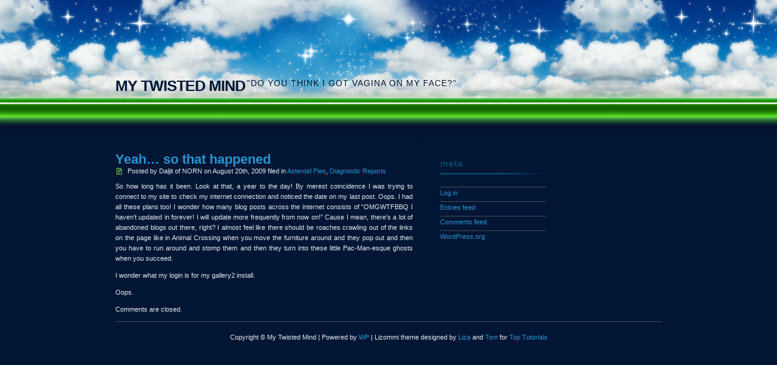

--- FILE ---
content_type: text/html; charset=UTF-8
request_url: http://www.mytwistedmind.net/archives/84
body_size: 6769
content:
<!DOCTYPE html PUBLIC "-//W3C//DTD XHTML 1.0 Transitional//EN" "http://www.w3.org/TR/xhtml1/DTD/xhtml1-transitional.dtd">
<html xmlns="http://www.w3.org/1999/xhtml">

<head profile="http://gmpg.org/xfn/11">
<meta http-equiv="Content-Type" content="text/html; charset=UTF-8" />

	<title>My Twisted Mind &raquo; Yeah&#8230; so that happened</title>
	
<meta name="description" content="A site about the random meanderings of a diseased... err, I mean perfectly ordinary mind." />
<meta name="keywords" content="The NORN Collective, My Twisted Mind, hilarious, bacon, rant"/>
<meta http-equiv="Content-Type" content="text/html; charset=UTF-8" />
<meta name="generator" content="WordPress 6.9" /> 

	<style type="text/css" media="screen">
		@import url( http://www.mytwistedmind.net/wp-content/themes/lizommi/style.css );
	</style>

	<link rel="alternate" type="application/rss+xml" title="RSS 2.0" href="http://www.mytwistedmind.net/feed" />
	<link rel="alternate" type="text/xml" title="RSS .92" href="http://www.mytwistedmind.net/feed/rss" />
	<link rel="alternate" type="application/atom+xml" title="Atom 0.3" href="http://www.mytwistedmind.net/feed/atom" />
	
	<link rel="pingback" href="http://www.mytwistedmind.net/xmlrpc.php" />
    	<link rel='archives' title='February 2012' href='http://www.mytwistedmind.net/archives/date/2012/02' />
	<link rel='archives' title='August 2011' href='http://www.mytwistedmind.net/archives/date/2011/08' />
	<link rel='archives' title='April 2011' href='http://www.mytwistedmind.net/archives/date/2011/04' />
	<link rel='archives' title='June 2010' href='http://www.mytwistedmind.net/archives/date/2010/06' />
	<link rel='archives' title='May 2010' href='http://www.mytwistedmind.net/archives/date/2010/05' />
	<link rel='archives' title='January 2010' href='http://www.mytwistedmind.net/archives/date/2010/01' />
	<link rel='archives' title='December 2009' href='http://www.mytwistedmind.net/archives/date/2009/12' />
	<link rel='archives' title='November 2009' href='http://www.mytwistedmind.net/archives/date/2009/11' />
	<link rel='archives' title='September 2009' href='http://www.mytwistedmind.net/archives/date/2009/09' />
	<link rel='archives' title='August 2009' href='http://www.mytwistedmind.net/archives/date/2009/08' />
	<link rel='archives' title='August 2008' href='http://www.mytwistedmind.net/archives/date/2008/08' />
	<link rel='archives' title='January 2008' href='http://www.mytwistedmind.net/archives/date/2008/01' />
	<link rel='archives' title='December 2007' href='http://www.mytwistedmind.net/archives/date/2007/12' />
	<link rel='archives' title='October 2007' href='http://www.mytwistedmind.net/archives/date/2007/10' />
	<link rel='archives' title='August 2007' href='http://www.mytwistedmind.net/archives/date/2007/08' />
	<link rel='archives' title='July 2007' href='http://www.mytwistedmind.net/archives/date/2007/07' />
	<link rel='archives' title='June 2007' href='http://www.mytwistedmind.net/archives/date/2007/06' />
	<link rel='archives' title='March 2007' href='http://www.mytwistedmind.net/archives/date/2007/03' />
	<link rel='archives' title='January 2007' href='http://www.mytwistedmind.net/archives/date/2007/01' />
	<link rel='archives' title='December 2006' href='http://www.mytwistedmind.net/archives/date/2006/12' />
	<link rel='archives' title='November 2006' href='http://www.mytwistedmind.net/archives/date/2006/11' />
	<link rel='archives' title='September 2006' href='http://www.mytwistedmind.net/archives/date/2006/09' />
	<link rel='archives' title='August 2006' href='http://www.mytwistedmind.net/archives/date/2006/08' />
	<link rel='archives' title='July 2006' href='http://www.mytwistedmind.net/archives/date/2006/07' />
	<link rel='archives' title='June 2006' href='http://www.mytwistedmind.net/archives/date/2006/06' />
	<link rel='archives' title='May 2006' href='http://www.mytwistedmind.net/archives/date/2006/05' />
	<link rel='archives' title='April 2006' href='http://www.mytwistedmind.net/archives/date/2006/04' />
	<link rel='archives' title='March 2006' href='http://www.mytwistedmind.net/archives/date/2006/03' />
	<link rel='archives' title='January 2006' href='http://www.mytwistedmind.net/archives/date/2006/01' />
	<link rel='archives' title='December 2005' href='http://www.mytwistedmind.net/archives/date/2005/12' />
	<link rel='archives' title='November 2005' href='http://www.mytwistedmind.net/archives/date/2005/11' />
	<link rel='archives' title='October 2005' href='http://www.mytwistedmind.net/archives/date/2005/10' />
	
	<meta name='robots' content='max-image-preview:large' />
<link rel="alternate" title="oEmbed (JSON)" type="application/json+oembed" href="http://www.mytwistedmind.net/wp-json/oembed/1.0/embed?url=http%3A%2F%2Fwww.mytwistedmind.net%2Farchives%2F84" />
<link rel="alternate" title="oEmbed (XML)" type="text/xml+oembed" href="http://www.mytwistedmind.net/wp-json/oembed/1.0/embed?url=http%3A%2F%2Fwww.mytwistedmind.net%2Farchives%2F84&#038;format=xml" />
<style id='wp-img-auto-sizes-contain-inline-css' type='text/css'>
img:is([sizes=auto i],[sizes^="auto," i]){contain-intrinsic-size:3000px 1500px}
/*# sourceURL=wp-img-auto-sizes-contain-inline-css */
</style>
<style id='wp-emoji-styles-inline-css' type='text/css'>

	img.wp-smiley, img.emoji {
		display: inline !important;
		border: none !important;
		box-shadow: none !important;
		height: 1em !important;
		width: 1em !important;
		margin: 0 0.07em !important;
		vertical-align: -0.1em !important;
		background: none !important;
		padding: 0 !important;
	}
/*# sourceURL=wp-emoji-styles-inline-css */
</style>
<style id='wp-block-library-inline-css' type='text/css'>
:root{--wp-block-synced-color:#7a00df;--wp-block-synced-color--rgb:122,0,223;--wp-bound-block-color:var(--wp-block-synced-color);--wp-editor-canvas-background:#ddd;--wp-admin-theme-color:#007cba;--wp-admin-theme-color--rgb:0,124,186;--wp-admin-theme-color-darker-10:#006ba1;--wp-admin-theme-color-darker-10--rgb:0,107,160.5;--wp-admin-theme-color-darker-20:#005a87;--wp-admin-theme-color-darker-20--rgb:0,90,135;--wp-admin-border-width-focus:2px}@media (min-resolution:192dpi){:root{--wp-admin-border-width-focus:1.5px}}.wp-element-button{cursor:pointer}:root .has-very-light-gray-background-color{background-color:#eee}:root .has-very-dark-gray-background-color{background-color:#313131}:root .has-very-light-gray-color{color:#eee}:root .has-very-dark-gray-color{color:#313131}:root .has-vivid-green-cyan-to-vivid-cyan-blue-gradient-background{background:linear-gradient(135deg,#00d084,#0693e3)}:root .has-purple-crush-gradient-background{background:linear-gradient(135deg,#34e2e4,#4721fb 50%,#ab1dfe)}:root .has-hazy-dawn-gradient-background{background:linear-gradient(135deg,#faaca8,#dad0ec)}:root .has-subdued-olive-gradient-background{background:linear-gradient(135deg,#fafae1,#67a671)}:root .has-atomic-cream-gradient-background{background:linear-gradient(135deg,#fdd79a,#004a59)}:root .has-nightshade-gradient-background{background:linear-gradient(135deg,#330968,#31cdcf)}:root .has-midnight-gradient-background{background:linear-gradient(135deg,#020381,#2874fc)}:root{--wp--preset--font-size--normal:16px;--wp--preset--font-size--huge:42px}.has-regular-font-size{font-size:1em}.has-larger-font-size{font-size:2.625em}.has-normal-font-size{font-size:var(--wp--preset--font-size--normal)}.has-huge-font-size{font-size:var(--wp--preset--font-size--huge)}.has-text-align-center{text-align:center}.has-text-align-left{text-align:left}.has-text-align-right{text-align:right}.has-fit-text{white-space:nowrap!important}#end-resizable-editor-section{display:none}.aligncenter{clear:both}.items-justified-left{justify-content:flex-start}.items-justified-center{justify-content:center}.items-justified-right{justify-content:flex-end}.items-justified-space-between{justify-content:space-between}.screen-reader-text{border:0;clip-path:inset(50%);height:1px;margin:-1px;overflow:hidden;padding:0;position:absolute;width:1px;word-wrap:normal!important}.screen-reader-text:focus{background-color:#ddd;clip-path:none;color:#444;display:block;font-size:1em;height:auto;left:5px;line-height:normal;padding:15px 23px 14px;text-decoration:none;top:5px;width:auto;z-index:100000}html :where(.has-border-color){border-style:solid}html :where([style*=border-top-color]){border-top-style:solid}html :where([style*=border-right-color]){border-right-style:solid}html :where([style*=border-bottom-color]){border-bottom-style:solid}html :where([style*=border-left-color]){border-left-style:solid}html :where([style*=border-width]){border-style:solid}html :where([style*=border-top-width]){border-top-style:solid}html :where([style*=border-right-width]){border-right-style:solid}html :where([style*=border-bottom-width]){border-bottom-style:solid}html :where([style*=border-left-width]){border-left-style:solid}html :where(img[class*=wp-image-]){height:auto;max-width:100%}:where(figure){margin:0 0 1em}html :where(.is-position-sticky){--wp-admin--admin-bar--position-offset:var(--wp-admin--admin-bar--height,0px)}@media screen and (max-width:600px){html :where(.is-position-sticky){--wp-admin--admin-bar--position-offset:0px}}

/*# sourceURL=wp-block-library-inline-css */
</style><style id='global-styles-inline-css' type='text/css'>
:root{--wp--preset--aspect-ratio--square: 1;--wp--preset--aspect-ratio--4-3: 4/3;--wp--preset--aspect-ratio--3-4: 3/4;--wp--preset--aspect-ratio--3-2: 3/2;--wp--preset--aspect-ratio--2-3: 2/3;--wp--preset--aspect-ratio--16-9: 16/9;--wp--preset--aspect-ratio--9-16: 9/16;--wp--preset--color--black: #000000;--wp--preset--color--cyan-bluish-gray: #abb8c3;--wp--preset--color--white: #ffffff;--wp--preset--color--pale-pink: #f78da7;--wp--preset--color--vivid-red: #cf2e2e;--wp--preset--color--luminous-vivid-orange: #ff6900;--wp--preset--color--luminous-vivid-amber: #fcb900;--wp--preset--color--light-green-cyan: #7bdcb5;--wp--preset--color--vivid-green-cyan: #00d084;--wp--preset--color--pale-cyan-blue: #8ed1fc;--wp--preset--color--vivid-cyan-blue: #0693e3;--wp--preset--color--vivid-purple: #9b51e0;--wp--preset--gradient--vivid-cyan-blue-to-vivid-purple: linear-gradient(135deg,rgb(6,147,227) 0%,rgb(155,81,224) 100%);--wp--preset--gradient--light-green-cyan-to-vivid-green-cyan: linear-gradient(135deg,rgb(122,220,180) 0%,rgb(0,208,130) 100%);--wp--preset--gradient--luminous-vivid-amber-to-luminous-vivid-orange: linear-gradient(135deg,rgb(252,185,0) 0%,rgb(255,105,0) 100%);--wp--preset--gradient--luminous-vivid-orange-to-vivid-red: linear-gradient(135deg,rgb(255,105,0) 0%,rgb(207,46,46) 100%);--wp--preset--gradient--very-light-gray-to-cyan-bluish-gray: linear-gradient(135deg,rgb(238,238,238) 0%,rgb(169,184,195) 100%);--wp--preset--gradient--cool-to-warm-spectrum: linear-gradient(135deg,rgb(74,234,220) 0%,rgb(151,120,209) 20%,rgb(207,42,186) 40%,rgb(238,44,130) 60%,rgb(251,105,98) 80%,rgb(254,248,76) 100%);--wp--preset--gradient--blush-light-purple: linear-gradient(135deg,rgb(255,206,236) 0%,rgb(152,150,240) 100%);--wp--preset--gradient--blush-bordeaux: linear-gradient(135deg,rgb(254,205,165) 0%,rgb(254,45,45) 50%,rgb(107,0,62) 100%);--wp--preset--gradient--luminous-dusk: linear-gradient(135deg,rgb(255,203,112) 0%,rgb(199,81,192) 50%,rgb(65,88,208) 100%);--wp--preset--gradient--pale-ocean: linear-gradient(135deg,rgb(255,245,203) 0%,rgb(182,227,212) 50%,rgb(51,167,181) 100%);--wp--preset--gradient--electric-grass: linear-gradient(135deg,rgb(202,248,128) 0%,rgb(113,206,126) 100%);--wp--preset--gradient--midnight: linear-gradient(135deg,rgb(2,3,129) 0%,rgb(40,116,252) 100%);--wp--preset--font-size--small: 13px;--wp--preset--font-size--medium: 20px;--wp--preset--font-size--large: 36px;--wp--preset--font-size--x-large: 42px;--wp--preset--spacing--20: 0.44rem;--wp--preset--spacing--30: 0.67rem;--wp--preset--spacing--40: 1rem;--wp--preset--spacing--50: 1.5rem;--wp--preset--spacing--60: 2.25rem;--wp--preset--spacing--70: 3.38rem;--wp--preset--spacing--80: 5.06rem;--wp--preset--shadow--natural: 6px 6px 9px rgba(0, 0, 0, 0.2);--wp--preset--shadow--deep: 12px 12px 50px rgba(0, 0, 0, 0.4);--wp--preset--shadow--sharp: 6px 6px 0px rgba(0, 0, 0, 0.2);--wp--preset--shadow--outlined: 6px 6px 0px -3px rgb(255, 255, 255), 6px 6px rgb(0, 0, 0);--wp--preset--shadow--crisp: 6px 6px 0px rgb(0, 0, 0);}:where(.is-layout-flex){gap: 0.5em;}:where(.is-layout-grid){gap: 0.5em;}body .is-layout-flex{display: flex;}.is-layout-flex{flex-wrap: wrap;align-items: center;}.is-layout-flex > :is(*, div){margin: 0;}body .is-layout-grid{display: grid;}.is-layout-grid > :is(*, div){margin: 0;}:where(.wp-block-columns.is-layout-flex){gap: 2em;}:where(.wp-block-columns.is-layout-grid){gap: 2em;}:where(.wp-block-post-template.is-layout-flex){gap: 1.25em;}:where(.wp-block-post-template.is-layout-grid){gap: 1.25em;}.has-black-color{color: var(--wp--preset--color--black) !important;}.has-cyan-bluish-gray-color{color: var(--wp--preset--color--cyan-bluish-gray) !important;}.has-white-color{color: var(--wp--preset--color--white) !important;}.has-pale-pink-color{color: var(--wp--preset--color--pale-pink) !important;}.has-vivid-red-color{color: var(--wp--preset--color--vivid-red) !important;}.has-luminous-vivid-orange-color{color: var(--wp--preset--color--luminous-vivid-orange) !important;}.has-luminous-vivid-amber-color{color: var(--wp--preset--color--luminous-vivid-amber) !important;}.has-light-green-cyan-color{color: var(--wp--preset--color--light-green-cyan) !important;}.has-vivid-green-cyan-color{color: var(--wp--preset--color--vivid-green-cyan) !important;}.has-pale-cyan-blue-color{color: var(--wp--preset--color--pale-cyan-blue) !important;}.has-vivid-cyan-blue-color{color: var(--wp--preset--color--vivid-cyan-blue) !important;}.has-vivid-purple-color{color: var(--wp--preset--color--vivid-purple) !important;}.has-black-background-color{background-color: var(--wp--preset--color--black) !important;}.has-cyan-bluish-gray-background-color{background-color: var(--wp--preset--color--cyan-bluish-gray) !important;}.has-white-background-color{background-color: var(--wp--preset--color--white) !important;}.has-pale-pink-background-color{background-color: var(--wp--preset--color--pale-pink) !important;}.has-vivid-red-background-color{background-color: var(--wp--preset--color--vivid-red) !important;}.has-luminous-vivid-orange-background-color{background-color: var(--wp--preset--color--luminous-vivid-orange) !important;}.has-luminous-vivid-amber-background-color{background-color: var(--wp--preset--color--luminous-vivid-amber) !important;}.has-light-green-cyan-background-color{background-color: var(--wp--preset--color--light-green-cyan) !important;}.has-vivid-green-cyan-background-color{background-color: var(--wp--preset--color--vivid-green-cyan) !important;}.has-pale-cyan-blue-background-color{background-color: var(--wp--preset--color--pale-cyan-blue) !important;}.has-vivid-cyan-blue-background-color{background-color: var(--wp--preset--color--vivid-cyan-blue) !important;}.has-vivid-purple-background-color{background-color: var(--wp--preset--color--vivid-purple) !important;}.has-black-border-color{border-color: var(--wp--preset--color--black) !important;}.has-cyan-bluish-gray-border-color{border-color: var(--wp--preset--color--cyan-bluish-gray) !important;}.has-white-border-color{border-color: var(--wp--preset--color--white) !important;}.has-pale-pink-border-color{border-color: var(--wp--preset--color--pale-pink) !important;}.has-vivid-red-border-color{border-color: var(--wp--preset--color--vivid-red) !important;}.has-luminous-vivid-orange-border-color{border-color: var(--wp--preset--color--luminous-vivid-orange) !important;}.has-luminous-vivid-amber-border-color{border-color: var(--wp--preset--color--luminous-vivid-amber) !important;}.has-light-green-cyan-border-color{border-color: var(--wp--preset--color--light-green-cyan) !important;}.has-vivid-green-cyan-border-color{border-color: var(--wp--preset--color--vivid-green-cyan) !important;}.has-pale-cyan-blue-border-color{border-color: var(--wp--preset--color--pale-cyan-blue) !important;}.has-vivid-cyan-blue-border-color{border-color: var(--wp--preset--color--vivid-cyan-blue) !important;}.has-vivid-purple-border-color{border-color: var(--wp--preset--color--vivid-purple) !important;}.has-vivid-cyan-blue-to-vivid-purple-gradient-background{background: var(--wp--preset--gradient--vivid-cyan-blue-to-vivid-purple) !important;}.has-light-green-cyan-to-vivid-green-cyan-gradient-background{background: var(--wp--preset--gradient--light-green-cyan-to-vivid-green-cyan) !important;}.has-luminous-vivid-amber-to-luminous-vivid-orange-gradient-background{background: var(--wp--preset--gradient--luminous-vivid-amber-to-luminous-vivid-orange) !important;}.has-luminous-vivid-orange-to-vivid-red-gradient-background{background: var(--wp--preset--gradient--luminous-vivid-orange-to-vivid-red) !important;}.has-very-light-gray-to-cyan-bluish-gray-gradient-background{background: var(--wp--preset--gradient--very-light-gray-to-cyan-bluish-gray) !important;}.has-cool-to-warm-spectrum-gradient-background{background: var(--wp--preset--gradient--cool-to-warm-spectrum) !important;}.has-blush-light-purple-gradient-background{background: var(--wp--preset--gradient--blush-light-purple) !important;}.has-blush-bordeaux-gradient-background{background: var(--wp--preset--gradient--blush-bordeaux) !important;}.has-luminous-dusk-gradient-background{background: var(--wp--preset--gradient--luminous-dusk) !important;}.has-pale-ocean-gradient-background{background: var(--wp--preset--gradient--pale-ocean) !important;}.has-electric-grass-gradient-background{background: var(--wp--preset--gradient--electric-grass) !important;}.has-midnight-gradient-background{background: var(--wp--preset--gradient--midnight) !important;}.has-small-font-size{font-size: var(--wp--preset--font-size--small) !important;}.has-medium-font-size{font-size: var(--wp--preset--font-size--medium) !important;}.has-large-font-size{font-size: var(--wp--preset--font-size--large) !important;}.has-x-large-font-size{font-size: var(--wp--preset--font-size--x-large) !important;}
/*# sourceURL=global-styles-inline-css */
</style>

<style id='classic-theme-styles-inline-css' type='text/css'>
/*! This file is auto-generated */
.wp-block-button__link{color:#fff;background-color:#32373c;border-radius:9999px;box-shadow:none;text-decoration:none;padding:calc(.667em + 2px) calc(1.333em + 2px);font-size:1.125em}.wp-block-file__button{background:#32373c;color:#fff;text-decoration:none}
/*# sourceURL=/wp-includes/css/classic-themes.min.css */
</style>
<link rel="https://api.w.org/" href="http://www.mytwistedmind.net/wp-json/" /><link rel="alternate" title="JSON" type="application/json" href="http://www.mytwistedmind.net/wp-json/wp/v2/posts/84" /><link rel="EditURI" type="application/rsd+xml" title="RSD" href="http://www.mytwistedmind.net/xmlrpc.php?rsd" />
<meta name="generator" content="WordPress 6.9" />
<link rel="canonical" href="http://www.mytwistedmind.net/archives/84" />
<link rel='shortlink' href='http://www.mytwistedmind.net/?p=84' />

</head>

<body>

<div id="wrapper">
<div id="header">
<h1><a href="http://www.mytwistedmind.net">My Twisted Mind</a></h1>
<h2>&quot;Do you think I got vagina on my face?&quot;</h2>

</div>
</div>
<!-- end header -->
<div id="content">
<div id="colOne">

<!-- the loop -->



<div class="entry entry-1">

<h1><a href="http://www.mytwistedmind.net/archives/84" rel="bookmark" title="Permanent Link to Yeah&#8230; so that happened">Yeah&#8230; so that happened</a></h1> 

<span class="postedby">Posted by Daljit of NORN</span> on August 20th, 2009 filed in <a href="http://www.mytwistedmind.net/archives/category/asteroid-pies" rel="category tag">Asteroid Pies</a>, <a href="http://www.mytwistedmind.net/archives/category/diagnostic-reports" rel="category tag">Diagnostic Reports</a> 



<p><p>So how long has it been.  Look at that, a year to the day!  By merest coincidence I was trying to connect to my site to check my internet connection and noticed the date on my last post.  Oops.  I had all these plans too!  I wonder how many blog posts across the internet consists of &#8220;OMGWTFBBQ I haven&#8217;t updated in forever!  I will update more frequently from now on!&#8221;  Cause I mean, there&#8217;s a lot of abandoned blogs out there, right?  I almost feel like there should be roaches crawling out of the links on the page like in Animal Crossing when you move the furniture around and they pop out and then you have to run around and stomp them and then they turn into these little Pac-Man-esque ghosts when you succeed.</p>
<p>I wonder what my login is for my gallery2 install.</p>
<p>Oops.</p>
</p>
		
		
</div>

<div class="commentsblock">

<!-- You can start editing here. -->


  		<!-- If comments are closed. -->
		<p class="nocomments">Comments are closed.</p>
		
	

</div>
	
		

<!-- end loop -->

</div>

<div id="sidebar">
<div id="colTwo">

<ul>
			<div class="textwidget"> </div>
		</ul>

</div>

<div id="colThree">

<ul>
<h2 class="widgettitle">Meta</h2>

		<ul>
						<li><a href="http://www.mytwistedmind.net/wp-login.php">Log in</a></li>
			<li><a href="http://www.mytwistedmind.net/feed">Entries feed</a></li>
			<li><a href="http://www.mytwistedmind.net/comments/feed">Comments feed</a></li>

			<li><a href="https://wordpress.org/">WordPress.org</a></li>
		</ul>

		</ul>
</div>
</div><!-- begin footer -->

<!-- DO NOT DELETE THE CREDITS 
this theme is released for free under the GNU General Public License 2.5 (GPL) requiring that the credits will stay intact.
Thank you for using Lizommi WordPress Theme! -->

<!-- Footer -->

<div id="footer" class="fixed"> Copyright &copy; My Twisted Mind | Powered by <a href="http://wordpress.org/">WP</a> | Lizommi theme designed by <a href="http://www.loreleiwebdesign.com">Liza</a> and <a href="http://www.4webz.com">Tom</a> for <a href="http://www.toptut.com">Top Tutorials</a>
</div>
<!-- End Footer -->
<script type="speculationrules">
{"prefetch":[{"source":"document","where":{"and":[{"href_matches":"/*"},{"not":{"href_matches":["/wp-*.php","/wp-admin/*","/wp-content/uploads/*","/wp-content/*","/wp-content/plugins/*","/wp-content/themes/lizommi/*","/*\\?(.+)"]}},{"not":{"selector_matches":"a[rel~=\"nofollow\"]"}},{"not":{"selector_matches":".no-prefetch, .no-prefetch a"}}]},"eagerness":"conservative"}]}
</script>
<script id="wp-emoji-settings" type="application/json">
{"baseUrl":"https://s.w.org/images/core/emoji/17.0.2/72x72/","ext":".png","svgUrl":"https://s.w.org/images/core/emoji/17.0.2/svg/","svgExt":".svg","source":{"concatemoji":"http://www.mytwistedmind.net/wp-includes/js/wp-emoji-release.min.js?ver=6.9"}}
</script>
<script type="module">
/* <![CDATA[ */
/*! This file is auto-generated */
const a=JSON.parse(document.getElementById("wp-emoji-settings").textContent),o=(window._wpemojiSettings=a,"wpEmojiSettingsSupports"),s=["flag","emoji"];function i(e){try{var t={supportTests:e,timestamp:(new Date).valueOf()};sessionStorage.setItem(o,JSON.stringify(t))}catch(e){}}function c(e,t,n){e.clearRect(0,0,e.canvas.width,e.canvas.height),e.fillText(t,0,0);t=new Uint32Array(e.getImageData(0,0,e.canvas.width,e.canvas.height).data);e.clearRect(0,0,e.canvas.width,e.canvas.height),e.fillText(n,0,0);const a=new Uint32Array(e.getImageData(0,0,e.canvas.width,e.canvas.height).data);return t.every((e,t)=>e===a[t])}function p(e,t){e.clearRect(0,0,e.canvas.width,e.canvas.height),e.fillText(t,0,0);var n=e.getImageData(16,16,1,1);for(let e=0;e<n.data.length;e++)if(0!==n.data[e])return!1;return!0}function u(e,t,n,a){switch(t){case"flag":return n(e,"\ud83c\udff3\ufe0f\u200d\u26a7\ufe0f","\ud83c\udff3\ufe0f\u200b\u26a7\ufe0f")?!1:!n(e,"\ud83c\udde8\ud83c\uddf6","\ud83c\udde8\u200b\ud83c\uddf6")&&!n(e,"\ud83c\udff4\udb40\udc67\udb40\udc62\udb40\udc65\udb40\udc6e\udb40\udc67\udb40\udc7f","\ud83c\udff4\u200b\udb40\udc67\u200b\udb40\udc62\u200b\udb40\udc65\u200b\udb40\udc6e\u200b\udb40\udc67\u200b\udb40\udc7f");case"emoji":return!a(e,"\ud83e\u1fac8")}return!1}function f(e,t,n,a){let r;const o=(r="undefined"!=typeof WorkerGlobalScope&&self instanceof WorkerGlobalScope?new OffscreenCanvas(300,150):document.createElement("canvas")).getContext("2d",{willReadFrequently:!0}),s=(o.textBaseline="top",o.font="600 32px Arial",{});return e.forEach(e=>{s[e]=t(o,e,n,a)}),s}function r(e){var t=document.createElement("script");t.src=e,t.defer=!0,document.head.appendChild(t)}a.supports={everything:!0,everythingExceptFlag:!0},new Promise(t=>{let n=function(){try{var e=JSON.parse(sessionStorage.getItem(o));if("object"==typeof e&&"number"==typeof e.timestamp&&(new Date).valueOf()<e.timestamp+604800&&"object"==typeof e.supportTests)return e.supportTests}catch(e){}return null}();if(!n){if("undefined"!=typeof Worker&&"undefined"!=typeof OffscreenCanvas&&"undefined"!=typeof URL&&URL.createObjectURL&&"undefined"!=typeof Blob)try{var e="postMessage("+f.toString()+"("+[JSON.stringify(s),u.toString(),c.toString(),p.toString()].join(",")+"));",a=new Blob([e],{type:"text/javascript"});const r=new Worker(URL.createObjectURL(a),{name:"wpTestEmojiSupports"});return void(r.onmessage=e=>{i(n=e.data),r.terminate(),t(n)})}catch(e){}i(n=f(s,u,c,p))}t(n)}).then(e=>{for(const n in e)a.supports[n]=e[n],a.supports.everything=a.supports.everything&&a.supports[n],"flag"!==n&&(a.supports.everythingExceptFlag=a.supports.everythingExceptFlag&&a.supports[n]);var t;a.supports.everythingExceptFlag=a.supports.everythingExceptFlag&&!a.supports.flag,a.supports.everything||((t=a.source||{}).concatemoji?r(t.concatemoji):t.wpemoji&&t.twemoji&&(r(t.twemoji),r(t.wpemoji)))});
//# sourceURL=http://www.mytwistedmind.net/wp-includes/js/wp-emoji-loader.min.js
/* ]]> */
</script>
</body>
</html>

--- FILE ---
content_type: text/css
request_url: http://www.mytwistedmind.net/wp-content/themes/lizommi/style.css
body_size: 1273
content:
/*
Theme Name: Lizommi
Theme URI: http://www.toptut.com
Description: 3 Column WP Theme, ready for widgets, developed by <a href="http://www.loreleiwebdesign.com">Liza</a> and <a href="http://www.4webz.com">Tom</a> for <a href="http://www.toptut.com">Top Tut</a>
Author: Liza Kliko (Lorelei)
Author URI: http://www.toptut.com
*/
   

/* Standard element */

a img{ border:none; }

/*
Design by Lorlei Web Design
http://www.loreleiwebdesign.com and http://www.toptut.com
Released for free under a Creative Commons Attribution 2.5 License
*/

body {
	margin: 0;
	padding: 0;
	background: #011635;
	text-align: justify;
	font-family: "Trebuchet MS", Arial, Helvetica, sans-serif;
	font-size: 11px;
	color: #e6ebee;
}

h1, h2, h3, h4, h5, h6 {
	margin: 0;
	padding: 0;
	font-family: "Trebuchet MS", Arial, Helvetica, sans-serif;
	color: #074268;
}

h2 {
	margin: 0 0 20px 0;
	padding: 0 0 10px 0;
	background: url(images/img3.gif) repeat-x left bottom;
	text-transform: lowercase;
	letter-spacing: 1px;
}

h3 {
	margin: 0 0 20px 0;
	padding: 0 0 10px 0;
	background: url(images/img3.gif) repeat-x left bottom;
	text-transform: none;
	letter-spacing: 1px;
}

h2 {
	font-size: 15px;
}

h3 {
	font-size: 15px;
}

p, ol, ul {
	line-height: 160%;
}

ul {
	margin-left: 0;
	padding-left: 0;
	list-style: none;
}

ul li {
	padding: 2px 0 5px 0;
	background: url(images/img4.gif) repeat-x;
}

ul li.first {
	background: none;
}

a {
color: #2994cc;
text-decoration: none;
}

a:hover {
color: #0d6aad;
	text-decoration: none;
}

strong {
	color: #b8bfc5;
}

.indent {
	margin-top: 0;
	margin-left: 130px;
}

.image {
	float: left;
	margin: 0;
}

#wrapper {
	background: url(images/img2.jpg) repeat-x;
}

/* Header */

#header {
	width: 900px;
	height: 250px;
	margin: 0 auto;
}

#header * {
	text-transform: uppercase;
	color: #011635;
}

#header h1 {
	float: left;
	padding: 127px 0 0 0;
	letter-spacing: -1px;
	font-size: 25px;
}

#header h2 {
	float: left;
	padding: 129px 0 0 3px;
	background: none;
	font-size: 14px;
	font-weight: normal;
}

#header h2 a {
	text-decoration: none;
}

#header ul {
	float: right;
	margin: 0;
	padding: 171px 0 0 0;
	list-style: none;
        font-weight: bold;
}

#header li {
	display: inline;
}

#header li a {
	display: block;
	float: left;
	padding: 0 15px;
	border-left: 1px solid #ffffff;
}

#header li.first a {
	border: none;
}

/* Content */

#content {
	width: 900px;
	margin: 0 auto;
}

#colOne {
	float: left;
	width: 490px;
}


.commentby{
	background:url(images/comment.gif) no-repeat;
	padding:0 0 0 5px;
	padding-left:20px;
}


.postedby{
	background:url(images/page.gif) no-repeat;
	padding:0 0 0 5px;
	padding-left:20px;
}

#content .info span.page {background:url(images/page.gif) 0 50% no-repeat;}
#content .info span.cat {background:url(images/comment.gif) 0 50% no-repeat;}

#colOne img {
	padding: 5px;
	border: none;
	margin: 5px;
}


#colTwo {
	float: right;
	width: 175px;
	padding: 0 5px 0 5px;
}

#colTwo h3 {
	margin-top: 10px;
}

#colThree {
	float: right;
	width: 175px;
	padding: 0 5px 0 5px;
}



/* Footer */

#footer {
	clear: both;
	width: 900px;
	margin: 20px auto;
	padding: 20px 0;
	background: url(images/img4.gif) repeat-x;
	text-align: center;
}

#footer p {
	margin: 0;
	padding: 0;
	text-transform: lowercase;
}

#commentform textarea 
        {
	width:350px;
}

blockquote{
	margin-left:1em;
	padding-left:1em;
	border-left:3px solid #000000;
	color:#c2e2ec;
}


#flickr img {
	display: block;
	float: left;
	padding: 0px;
	position: relative;
	height: 65px;
	width: 65px;
	border-width:0;
	margin:2px;
	}
